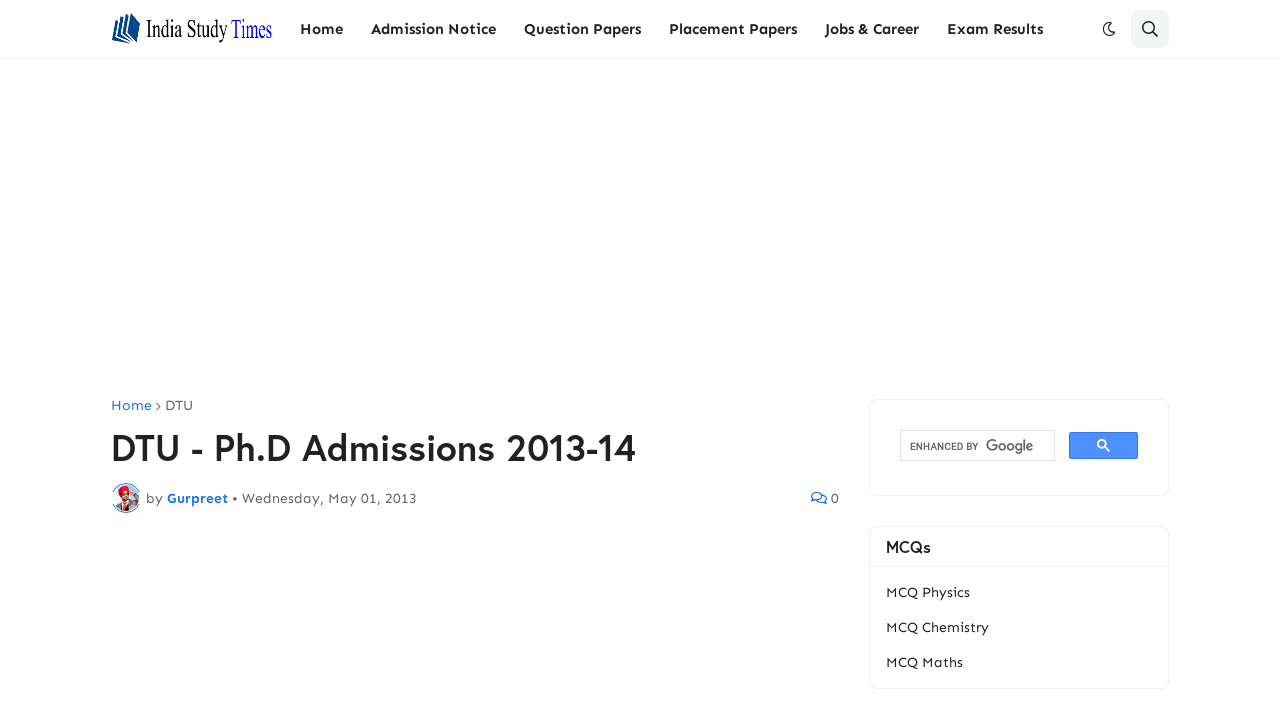

--- FILE ---
content_type: text/html; charset=utf-8
request_url: https://www.google.com/recaptcha/api2/aframe
body_size: 113
content:
<!DOCTYPE HTML><html><head><meta http-equiv="content-type" content="text/html; charset=UTF-8"></head><body><script nonce="CB1b2uPM7RasWMBcx28dtw">/** Anti-fraud and anti-abuse applications only. See google.com/recaptcha */ try{var clients={'sodar':'https://pagead2.googlesyndication.com/pagead/sodar?'};window.addEventListener("message",function(a){try{if(a.source===window.parent){var b=JSON.parse(a.data);var c=clients[b['id']];if(c){var d=document.createElement('img');d.src=c+b['params']+'&rc='+(localStorage.getItem("rc::a")?sessionStorage.getItem("rc::b"):"");window.document.body.appendChild(d);sessionStorage.setItem("rc::e",parseInt(sessionStorage.getItem("rc::e")||0)+1);localStorage.setItem("rc::h",'1766962914238');}}}catch(b){}});window.parent.postMessage("_grecaptcha_ready", "*");}catch(b){}</script></body></html>

--- FILE ---
content_type: text/plain
request_url: https://www.google-analytics.com/j/collect?v=1&_v=j102&a=1672244643&t=pageview&_s=1&dl=https%3A%2F%2Fwww.indiastudytimes.com%2F2013%2F05%2Fdtu-phd-admissions-2013-14.html&ul=en-us%40posix&dt=DTU%20-%20Ph.D%20Admissions%202013-14&sr=1280x720&vp=1280x720&_u=IEBAAEABAAAAACAAI~&jid=1439115507&gjid=327305548&cid=1977826066.1766962912&tid=UA-6760651-1&_gid=1203365764.1766962912&_r=1&_slc=1&z=878842234
body_size: -452
content:
2,cG-15E6XKWENB